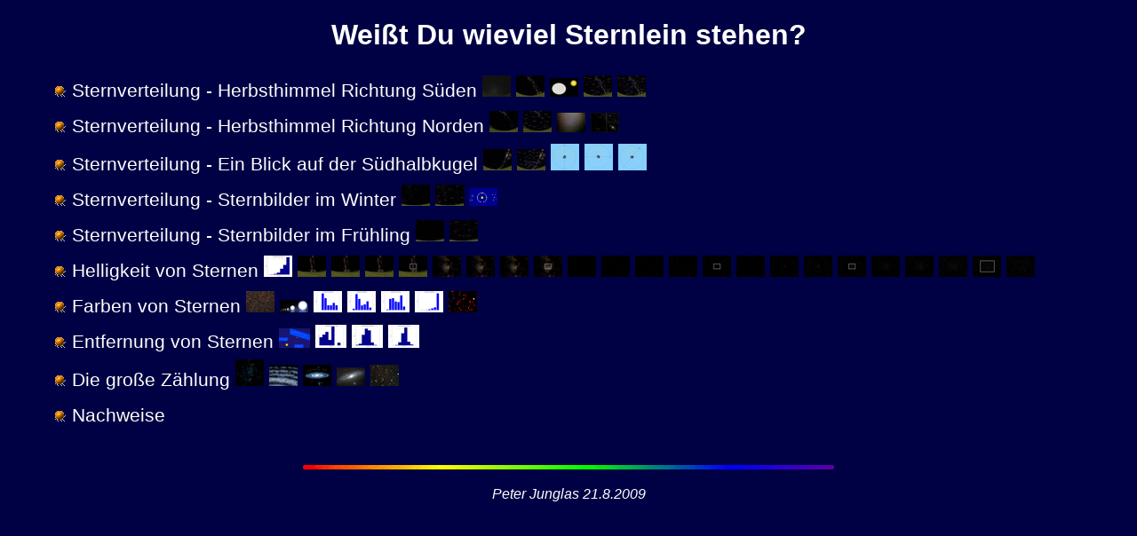

--- FILE ---
content_type: text/html
request_url: https://peter-junglas.de/pers/astro/WievielSterne/html/index.html
body_size: 1012
content:
<!DOCTYPE html PUBLIC "-//W3C//DTD HTML 4.01//EN">
<HTML> 
<HEAD> 
    <link rel="stylesheet" href="astro.css" type="text/css">
    <meta http-equiv="content-type" content="text/html; charset=ISO-8859-1">
  <TITLE>Wei&szlig;t Du wieviel Sternlein stehen?</TITLE> 
</HEAD> 
<BODY class="text">
<H1>Wei&szlig;t Du wieviel Sternlein stehen?</H1> 
<ul class="main">
  <li><a href="text1.html">Sternverteilung - Herbsthimmel Richtung S&uuml;den</a> 
    <a href="bild1a.html"><img src="../images/icon/bild01a.jpg" alt="icon" 
   ></a> <a href="bild1b.html"><img src="../images/icon/bild01b.jpg" alt="icon" 
   ></a><a href="bild1c.html"> <img src="../images/icon/bild01c.png" alt="icon" 
   > </a><a href="bild1d.html"><img src="../images/icon/bild01d.jpg" alt="icon" 
   ></a> <a href="bild1e.html"><img src="../images/icon/bild01e.jpg" alt="icon" 
   ></a></li>
  <li><a href="text2.html">Sternverteilung - Herbsthimmel Richtung Norden</a> 
    <a href="bild2a.html"><img src="../images/icon/bild02a.jpg" alt="icon" 
   ></a> <a href="bild2b.html"><img src="../images/icon/bild02b.jpg" alt="icon" 
   ></a> <a href="bild2c.html"><img src="../images/icon/bild02c.jpg" alt="icon" 
   ></a> <a href="bild2d.html"><img src="../images/icon/bild02d.jpg" alt="icon" 
   ></a></li>
  <li><a href="text3.html">Sternverteilung - Ein Blick auf der S&uuml;dhalbkugel</a> 
    <a href="bild3a.html"><img src="../images/icon/bild03a.jpg" alt="icon" 
   ></a> <a href="bild3b.html"><img src="../images/icon/bild03b.jpg" alt="icon" 
   ></a> <a href="bild3c.html"><img src="../images/icon/bild03c.png" alt="icon" 
   ></a> <a href="bild3d.html"><img src="../images/icon/bild03d.png" alt="icon" 
   ></a> <a href="bild3e.html"><img src="../images/icon/bild03e.png" alt="icon" 
   ></a></li>
  <li><a href="text4.html">Sternverteilung - Sternbilder im Winter</a> <a href="bild4a.html"><img src="../images/icon/bild04a.jpg" alt="icon" 
   ></a> <a href="bild4b.html"><img src="../images/icon/bild04b.jpg" alt="icon" 
   ></a> <a href="bild4c.html"><img src="../images/icon/bild04c.png" alt="icon" 
   ></a></li>
  <li> <a href="text5.html">Sternverteilung - Sternbilder im Fr&uuml;hling</a> 
    <a href="bild5a.html"><img src="../images/icon/bild05a.jpg" alt="icon" 
   ></a> <a href="bild5b.html"><img src="../images/icon/bild05b.jpg" alt="icon" 
   ></a></li>
  <li> <a href="text6.html">Helligkeit von Sternen</a> <a href="bild6a.html"><img src="../images/icon/bild06a.png" alt="icon" 
   ></a> <a href="bild6b.html"><img src="../images/icon/bild06b.png" alt="icon" 
   ></a> <a href="bild6c.html"><img src="../images/icon/bild06c.png" alt="icon" 
   ></a> <a href="bild6d.html"><img src="../images/icon/bild06d.png" alt="icon" 
   ></a> <a href="bild6e.html"><img src="../images/icon/bild06e.png" alt="icon" 
   ></a> <a href="bild6f.html"><img src="../images/icon/bild06f.png" alt="icon" 
   ></a> <a href="bild6g.html"><img src="../images/icon/bild06g.png" alt="icon" 
   ></a> <a href="bild6h.html"><img src="../images/icon/bild06h.png" alt="icon" 
   ></a> <a href="bild6i.html"><img src="../images/icon/bild06i.png" alt="icon" 
   ></a> <a href="bild6j.html"><img src="../images/icon/bild06j.png" alt="icon" 
   ></a> <a href="bild6k.html"><img src="../images/icon/bild06k.png" alt="icon" 
   ></a> <a href="bild6l.html"><img src="../images/icon/bild06l.png" alt="icon" 
   ></a> <a href="bild6m.html"><img src="../images/icon/bild06m.png" alt="icon" 
   ></a> <a href="bild6n.html"><img src="../images/icon/bild06n.png" alt="icon" 
   ></a> <a href="bild6o.html"><img src="../images/icon/bild06o.png" alt="icon" 
   ></a> <a href="bild6p.html"><img src="../images/icon/bild06p.png" alt="icon" 
   ></a> <a href="bild6q.html"><img src="../images/icon/bild06q.png" alt="icon" 
   ></a> <a href="bild6r.html"><img src="../images/icon/bild06r.png" alt="icon" 
   ></a> <a href="bild6s.html"><img src="../images/icon/bild06s.png" alt="icon" 
   ></a> <a href="bild6t.html"><img src="../images/icon/bild06t.png" alt="icon" 
   ></a> <a href="bild6u.html"><img src="../images/icon/bild06u.png" alt="icon" 
   ></a> <a href="bild6v.html"><img src="../images/icon/bild06v.png" alt="icon" 
   ></a> <a href="bild6w.html"><img src="../images/icon/bild06w.png" alt="icon" 
   ></a></li>
  <li> <a href="text7.html">Farben von Sternen</a> <a href="bild7a.html"><img src="../images/icon/bild07a.jpg" alt="icon" 
   ></a> <a href="bild7b.html"><img src="../images/icon/bild07b.png" alt="icon" 
   ></a> <a href="bild7c.html"><img src="../images/icon/bild07c.png" alt="icon" 
   ></a> <a href="bild7d.html"><img src="../images/icon/bild07d.png" alt="icon" 
   ></a> <a href="bild7e.html"><img src="../images/icon/bild07e.png" alt="icon" 
   ></a> <a href="bild7f.html"><img src="../images/icon/bild07f.png" alt="icon" 
   ></a> <a href="bild7g.html"><img src="../images/icon/bild07g.png" alt="icon" 
   ></a></li>
  <li> <a href="text8.html">Entfernung von Sternen</a> <a href="bild8a.html"><img src="../images/icon/bild08a.png" alt="icon" 
   ></a> <a href="bild8b.html"><img src="../images/icon/bild08b.png" alt="icon" 
   ></a> <a href="bild8c.html"><img src="../images/icon/bild08c.png" alt="icon" 
   ></a> <a href="bild8d.html"><img src="../images/icon/bild08d.png" alt="icon" 
   ></a> </li>
  <li> <a href="text9.html">Die gro&szlig;e Z&auml;hlung</a> <a href="bild9a.html"><img src="../images/icon/bild09a.gif" alt="icon" 
   ></a> <a href="bild9b.html"><img src="../images/icon/bild09b.gif" alt="icon" 
   ></a> <a href="bild9c.html"><img src="../images/icon/bild09c.gif" alt="icon" 
   ></a> <a href="bild9d.html"><img src="../images/icon/bild09d.jpg" alt="icon" 
   ></a> <a href="bild9e.html"><img src="../images/icon/bild09e.jpg" alt="icon" 
   ></a> </li>
  <li> <a href="nachweise.html">Nachweise</a></li>
</ul>

    <div class="Ruler">
      <img class="ruler" src="../images/barspec3.gif"  
      alt="separator">
    </div>

   <ADDRESS>
<a href="mailto:peter@peter-junglas.de">Peter Junglas 21.8.2009</a> 
</ADDRESS> 

</BODY> 
</HTML> 


--- FILE ---
content_type: text/css
request_url: https://peter-junglas.de/pers/astro/WievielSterne/html/astro.css
body_size: 3897
content:
body { 
	color: #FFFFFF; 
	background-image: none; 
	font-size : 16pt; 
	font-family: sans-serif; 
        background-color: #000000; 
} 
body.text { 
	color: #FFFFFF; 
	background-image: none; 
	font-size : 16pt; 
	font-family: sans-serif; 
        background-color: #000044; 
} 
a:link { 
	color: #FFFFFF; 
	text-decoration: none; 
} 
a:visited { 
	color: #FFFFFF; 
	text-decoration: none; 
} 
a:hover { 
       text-decoration: underline;
 }
a:active { 
	text-decoration: underline; 
} 
.target { 
	text-decoration: none; 
} 
address { 
	margin-top: 10pt; 
	font-size: 75%; 
	text-align: center; 
} 
H1 { 
	text-align: center; 
	margin-bottom: 18pt; 
	font-size: 24pt; 
} 
H2 { 
	text-align: center; 
	margin-bottom: 12pt; 
	font-size: 18pt; 
} 
img {
         border-style: none;    
}
img.ruler {
	margin-left: 20px;
	margin-right: 20px;
}
PRE { 
        font-family: "Courier New", Courier, mono; 
} 
PRE.File { 
	font-size: 80%; 
	margin-left: 20pt; 
} 
TH { 
	color: #FFFFFF; 
	text-align: left;  
        font-family: sans-serif; 
        padding-top: 1pt; 
        padding-right: 1pt;  
        padding-bottom: 1pt; 
        padding-left: 1pt; 
        font-size: 16pt;  
        font-weight: bold 
} 
TD { 
	color: #FFFFFF; 
	font-size: 16pt; 
        font-family: sans-serif;  
        padding-top: 1pt;  
        padding-right: 1pt;  
        padding-bottom: 1pt;  
        padding-left: 1pt;  
        vertical-align: superexposant 
} 
ul.main {  
	list-style-image: url(../images/oranball.gif); 
	margin-top: 15pt; 
	margin-left: 25pt; 
	line-height: 30pt;
	vertical-align: baseline;
}
LI.Sub0 { 
	list-style-type:disc; 
	text-align: left; 
	margin-top: 15pt; 
	vertical-align: baseline; 
} 
LI.Sub1 { 
	list-style-type:  none; 
	margin-top: 10pt;  
        margin-bottom: 10pt 
} 
LI.Sub1m { 
	list-style-type:  circle; 
	margin-top: 10pt; 
} 
LI.Sub2 { 
	list-style-type:square; 
	margin-top: 4pt; 
} 
LI.Mini { 
	list-style-type:none; 
	margin-top:-10pt; 
} 
SPAN.def { 
	font-weight:bold; 
} 
TD.nachweis { 	
        color: #ffff80;
	font-family: sans-serif;
	font-size: 10px;
} 
SPAN.nachweis { 	
        color: #ffff80;
	font-family: sans-serif;
	font-size: 10px;
} 
SPAN.cft { 
        font-family: "Courier New", Courier, mono; 
} 
SPAN.cft-em { 
        font-family: "Courier New", Courier, mono; 
	color: #990099; 
} 

span.annotation {
  display: none;
}

DIV.Sub0 { 
	margin-top: 20pt; 
	margin-bottom: 20pt; 
} 
DIV.Hang0 { 
	margin-top: 20pt; 
	margin-bottom: 20pt; 
	margin-left: 40pt; 
	text-indent: -40pt; 
} 
DIV.indent1 { 
	margin-left: 20pt; 
} 
DIV.indent2 { 
	margin-left: 40pt; 
} 
DIV.display {  
                text-align: left; 
                margin-top: 10pt; 
                margin-bottom: 10pt ; 
                margin-right: 20pt; 
                margin-left: 20pt;  
                border-width: thin;  
                color: #000066 
; border: thin none 
} 
DIV.displayc { 
                margin-top: 0pt; 
                text-align: center; 
                margin-bottom: 0pt; 
                margin-right: 0pt; 
                margin-left: 0pt;  
                border-style: none;  
                border-width: thin;  
} 
DIV.Ruler { 
	margin-top: 0pt; 
         text-align: center; 
         margin-bottom: 0pt 
} 
LI.Sub0u { list-style-type:none; text-align: left; margin-top: 15pt; vertical-align: baseline; } 
LI.Sub1u { list-style-type: none; margin-top: 10pt; margin-bottom: 10pt; } 
LI.Sub2u { list-style-type:none; margin-top: 10pt; ; text-align: left; margin-right: 20pt; margin-bottom: 10pt; margin-left: 20pt} 
LI.Sub0abc { list-style-type:lower-alpha; text-align: left; margin-top: 15pt; vertical-align: baseline; } 
.vbottom {  vertical-align: bottom;} 
.vmiddle {  vertical-align: middle;} 
.right { text-align: right;} 
